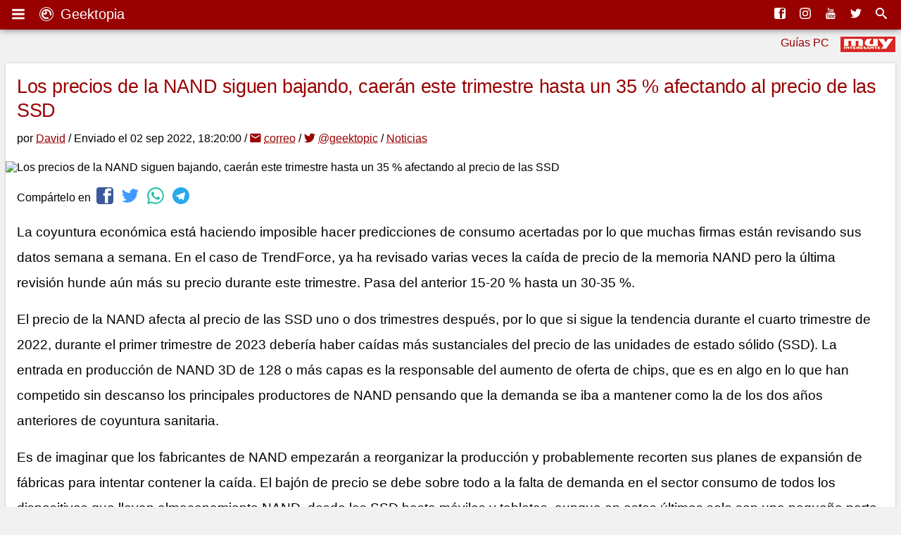

--- FILE ---
content_type: text/html; charset=UTF-8
request_url: https://www.geektopia.es/es/technology/2022/09/02/noticias/los-precios-de-la-nand-siguen-bajando-caeran-este-trimestre-hasta-un-35-afectando-al-precio-de-las-ssd.html
body_size: 13896
content:
<!DOCTYPE html>
<html lang="es" dir="ltr">
<head>
<meta charset="UTF-8">
<meta name="viewport" content="width=device-width">
<title>Los precios de la NAND siguen bajando, caerán este trimestre hasta un 35 % afectando al precio de las SSD | Geektopia</title>
<meta name="author" content="David Baños Expósito">
<meta name="description" content="La coyuntura económica está haciendo imposible hacer predicciones de consumo acertadas por lo que muchas firmas están revisando sus datos semana a semana. En el caso de TrendForce, ya ha revisado varias veces la caída de precio de la memoria NAND pero la última revisión hunde aún más su precio durante este trimestre. Pasa del anterior 15-20 % hasta un 30-35 %.">
<meta name="keywords" content="30-35 %, caída precio, NAND 3D, SSD">

<link rel="preconnect" href="//static-geektopia.com">
<link rel="preconnect" href="//www.gstatic.com">
<link rel="preconnect" href="//googleads.g.doubleclick.net">
<!--<link rel="preconnect" href="//www.google.com">-->
<!--<link rel="preconnect" href="//static.doubleclick.net">-->
<script async src="https://pagead2.googlesyndication.com/pagead/js/adsbygoogle.js?client=ca-pub-7297521178325526" crossorigin="anonymous"></script>
<link rel="canonical" href="https://www.geektopia.es/es/technology/2022/09/02/noticias/los-precios-de-la-nand-siguen-bajando-caeran-este-trimestre-hasta-un-35-afectando-al-precio-de-las-ssd.html">

<link rel="apple-touch-icon" sizes="57x57" href="https://static-geektopia.com/storage/geek/favicon/apple-icon-57x57.png">
<link rel="apple-touch-icon" sizes="60x60" href="https://static-geektopia.com/storage/geek/favicon/apple-icon-60x60.png">
<link rel="apple-touch-icon" sizes="72x72" href="https://static-geektopia.com/storage/geek/favicon/apple-icon-72x72.png">
<link rel="apple-touch-icon" sizes="76x76" href="https://static-geektopia.com/storage/geek/favicon/apple-icon-76x76.png">
<link rel="apple-touch-icon" sizes="114x114" href="https://static-geektopia.com/storage/geek/favicon/apple-icon-114x114.png">
<link rel="apple-touch-icon" sizes="120x120" href="https://static-geektopia.com/storage/geek/favicon/apple-icon-120x120.png">
<link rel="apple-touch-icon" sizes="144x144" href="https://static-geektopia.com/storage/geek/favicon/apple-icon-144x144.png">
<link rel="apple-touch-icon" sizes="152x152" href="https://static-geektopia.com/storage/geek/favicon/apple-icon-152x152.png">
<link rel="apple-touch-icon" sizes="180x180" href="https://static-geektopia.com/storage/geek/favicon/apple-icon-180x180.png">
<link rel="apple-touch-icon" sizes="512x512" href="https://static-geektopia.com/storage/geek/favicon/apple-icon-512x512.png">

<link rel="icon" type="image/png" sizes="512x512"  href="https://static-geektopia.com/storage/geek/favicon/android-icon-512x512.png">
<link rel="icon" type="image/png" sizes="192x192"  href="https://static-geektopia.com/storage/geek/favicon/android-icon-192x192.png">
<link rel="icon" type="image/png" sizes="32x32" href="https://static-geektopia.com/storage/geek/favicon/favicon-32x32.png">
<link rel="icon" type="image/png" sizes="96x96" href="https://static-geektopia.com/storage/geek/favicon/favicon-96x96.png">
<link rel="icon" type="image/png" sizes="16x16" href="https://static-geektopia.com/storage/geek/favicon/favicon-16x16.png">

<link rel="manifest" type="application/manifest+json" href="/apps/geek/geektopia.webmanifest">
<link rel="alternate" title="Portada de geektopia.es" href="/rss.xml" type="application/rss+xml">

<meta name="msapplication-TileColor" content="#8a160d">
<meta name="msapplication-TileImage" content="/ms-icon-144x144.png">

<meta name="theme-color" content="#990000">


<meta name="msvalidate.01" content="5B0BA0BAC99C142C9C9D39D3349BDE5A">

<script>
if ("serviceWorker" in navigator) {
  window.addEventListener("load", async function () {
    try {
      const registration = await navigator.serviceWorker.register("/sw.js");
      console.log("Service Worker registrado:", registration.scope);
    } catch (error) {
      console.error("Error al registrar el Service Worker:", error);
    }
  });
}
</script>


<meta name="google-site-verification" content="OZCIJLirXB2B0R0Qs0FGNLXZSCNdSXk0gamhT0koBoE">

    <meta name="news_keywords" content="30-35 %, caída precio, NAND 3D, SSD">

<link rel="amphtml" href="/es/technology/2022/09/02/noticias/amp/los-precios-de-la-nand-siguen-bajando-caeran-este-trimestre-hasta-un-35-afectando-al-precio-de-las-ssd.html"><!-- TradeDoubler site verification 2851053 -->

<meta property="fb:app_id" content="274455379276501">
<meta property="og:url" content="https://www.geektopia.es/es/technology/2022/09/02/noticias/los-precios-de-la-nand-siguen-bajando-caeran-este-trimestre-hasta-un-35-afectando-al-precio-de-las-ssd.html">
<meta property="og:locale" content="es_ES">
<meta property="og:title" content="Los precios de la NAND siguen bajando, caerán este trimestre hasta un 35 % afectando al precio de las SSD">
<meta property="og:type" content="article">
<meta property="og:description" content="La coyuntura económica está haciendo imposible hacer predicciones de consumo acertadas por lo que muchas firmas están revisando sus datos semana a semana. En el caso de TrendForce, ya ha revisado varias veces la caída de precio de la memoria NAND pero la última revisión hunde aún más su precio durante este trimestre. Pasa del anterior 15-20 % hasta un 30-35 %.">
<meta property="og:image" content="https://static-geektopia.com/storage/t/p/129/129702/800x372/sk_hynix_nand_3d.jpg">
<meta property="og:logo" content="https://www.geektopia.es/logo.jpg">
<meta property="og:site_name" content="Geektopia">
<meta property="og:updated_time" content="2022-09-02T16:20:00Z">
<meta property="article:author" content="David Baños Expósito">
<meta property="article:published_time" content="2022-09-02T16:20:00Z">
<meta property="article:modified_time" content="2022-09-02T16:20:00Z">


<script type="application/ld+json">
{
    "@context": "https://schema.org",
    "@type": "NewsArticle",
    "mainEntityOfPage": {
        "@type": "WebPage",
        "@id": "https://www.geektopia.es/es/technology/2022/09/02/noticias/los-precios-de-la-nand-siguen-bajando-caeran-este-trimestre-hasta-un-35-afectando-al-precio-de-las-ssd.html"
    },
    "headline": "Los precios de la NAND siguen bajando, caerán este trimestre hasta un 35 % afectando al precio de las SSD",
    "datePublished": "2022-09-02T16:20:00Z",
    "dateModified": "2022-09-02T16:20:00Z",
    "description": "La coyuntura económica está haciendo imposible hacer predicciones de consumo acertadas por lo que muchas firmas están revisando sus datos semana a semana. En el caso de TrendForce, ya ha revisado varias veces la caída de precio de la memoria NAND pero la última revisión hunde aún más su precio durante este trimestre. Pasa del anterior 15-20&nbsp;% hasta un 30-35&nbsp;%.",
    "author": {
        "@type": "Person",
        "name": "David Baños Expósito",
        "url": "https://www.geektopia.es/es/user/david/"
    },
    "publisher": {
        "@type": "Organization",
        "name": "Geektopia",
        "logo": {
            "@type": "ImageObject",
            "url": "https://www.geektopia.es/logo.jpg",
            "width": 233,
            "height": 60
        }
    },
    "image": {
        "@type": "ImageObject",
        "url": "https://static-geektopia.com/storage/t/p/129/129702/1400x700/sk_hynix_nand_3d.jpg",
        "height": 1400,
        "width": 700
    }
}
</script>
<style>*,:before,:after{box-sizing:border-box}ul,ol{margin:0;padding:0}html{font-family:-apple-system,BlinkMacSystemFont,Segoe UI,Roboto,Helvetica Neue,Arial,Noto Sans,Liberation Sans,sans-serif,Apple Color Emoji,Segoe UI Emoji,Segoe UI Symbol,Noto Color Emoji}body{text-align:left;direction:ltr;background-color:#f1f1f1;margin:0}p{margin-top:0;margin-bottom:16px;line-height:1.9em}sub,sup{line-height:0}a{color:#900;text-decoration:none;transition:color .5s}a:hover{color:#4d4d4d}figure{margin:0}img{vertical-align:middle;max-width:100%;height:auto}input,button,select{font-size:inherit;line-height:inherit}h1,h2,h3,h4,h5,h6{letter-spacing:-.4px;margin:0 0 8px;font-family:trebuchet ms,ArialNarrow,sans-serif;font-weight:400}.hf{font-family:trebuchet ms,ArialNarrow,sans-serif}.btn{text-align:center;white-space:nowrap;user-select:none;color:#6c757d;border:1px solid #6c757d;padding:.375rem .75rem;font-weight:400;transition:color .15s ease-in-out,background-color .15s ease-in-out;display:inline-block}.btn:hover{cursor:pointer;color:#fff;background-color:#999}.dd{position:relative}.dd:hover>.dd__m,.gkd:hover>.dd__m{display:block}.dd-tg:after{vertical-align:.255em;content:"";border:.3em solid #0000;border-top-color:currentColor;border-bottom:0;width:0;height:0;display:inline-block}.dd__m{z-index:1000;background-color:#fff;min-width:10rem;margin:.125rem 0 0;padding:.5rem 0;display:none;position:absolute;top:94%;left:0;box-shadow:0 6px 12px #0000002d}.dd__i{color:#212529;white-space:nowrap;text-align:left;padding:8px 16px;font-size:.8rem;transition:background-color .3s;display:block}.dd__i:hover{background-color:#eee}.dd__i_img{max-width:unset}.tn{z-index:1030;width:100%;position:fixed;top:0;box-shadow:0 0 10px #00000080}.tn_ctn{padding:8px;display:flex;position:relative;box-shadow:8px -5px 7px #0003,-8px -3px 7px #0003}.tn_b{font-size:20px}.tn_l{line-height:24px;display:flex}.tn_a{color:#fff;white-space:nowrap;padding:8px}.tn_a:hover{color:#d3d3d3}.tn_as{justify-content:flex-end;margin-left:auto;display:flex;overflow:hidden}.tn_i{display:none}.tn_i .dd__i{font-size:15px}#tn-search-box{position:relative}#search-tn-box{border-radius:3px;padding:8px;display:none;position:absolute;top:8px;right:8px}#search-input-text{width:200px}.tb{border-bottom:1px solid #dee2e6;flex-wrap:wrap;margin-bottom:0;padding-left:0;font-size:.9rem;display:flex}.tb_i{margin-bottom:-1px}.tb_l{border:1px solid #0000;padding:8px 16px;display:block}.tb_l:hover{border-color:#e9ecef #e9ecef #dee2e6}.tb_l.active{color:#495057;border-color:#dee2e6 #dee2e6 #fff}.tb__pane{display:none}.tb__pane.active{display:block}.al{border:1px solid #0000;border-radius:.25rem;margin-bottom:1rem;padding:.75rem 1.25rem;position:relative}.al__p{color:#004085;background-color:#cce5ff;border-color:#b8daff}.al__s{color:#155724;background-color:#d4edda;border-color:#c3e6cb}.al__i{color:#0c5460;background-color:#d1ecf1;border-color:#bee5eb}.al__w{color:#856404;background-color:#fff3cd;border-color:#ffeeba}.al__d{color:#721c24;background-color:#f8d7da;border-color:#f5c6cb}.al>p:last-child{margin:0}.card{background:#fff;margin-bottom:1rem;padding:16px;box-shadow:0 0 4px #00000026,0 2px 1px #00000026}.show{display:block}.collapse{display:none}.collapse-search{max-height:300px}.bg-,.bg-technology{background:#900}.bg-sales{background:#62165e}.bg-videogames{background:#003476}.bg-movies{background:#136815}.bg-items{background:#086796}.bgd-,.bgd-technology{background:#600}.bgd-sales{background:#380d36}.bgd-videogames{background:#001e43}.bgd-movies{background:#0b3d0c}.bgd-items{background:#054666}.tc-technology{color:#900}.tc-videogames{color:#003476}.tc-movies{color:#136815}.tc-items{color:#086796}.tc-sales{color:#62165e}.tc-home{color:#333}.ad_sticky{position:sticky;top:5rem}.ad>ins,.google-auto-placed{margin:48px auto 32px}.ad.ad__b:before{content:""}.ad__b{text-align:center;margin-bottom:16px;position:relative}.ad__br{text-align:right;margin-top:14px;position:relative}.ad__a{color:#000;background-color:#ffffff80;padding:0 8px;font-size:.7rem;position:absolute;right:0}body>.google-auto-placed{background-color:#f1f1f1;max-width:1136px;margin:0 auto;padding:16px}body>.google-auto-placed>.adsbygoogle-noablate{width:auto}ins{text-decoration:none}.adsbygoogle{display:none}.adsbygoogle[data-ad-status=filled]:before{content:"Publicidad AdSense";color:#999;text-align:center;font-size:1rem;line-height:0;display:block;position:relative;top:-16px}.adsbygoogle[data-ad-status=unfilled],#article-header>.google-auto-placed,#article>.google-auto-placed:first-child{display:none}.ico:before{-webkit-font-smoothing:antialiased;padding-right:4px;font-family:icomoon}.i-c-twitter{color:#4099ff}.i-c-facebook{color:#3b5998}.i-c-whatsapp{color:#1ebea5}.i-c-telegram{color:#29a9eb}.i-c-twitter:hover{color:#0065d9}.i-c-facebook:hover{color:#1e2e4f}.i-c-whatsapp:hover{color:#17927f}.i-c-telegram:hover{color:#138ece}.iga{display:flex}.iga__input{color:#495057;border:1px solid #ced4da;border-radius:4px 0 0 4px;width:100%;padding:6px 12px}.iga__button{border-radius:0 4px 4px 0;margin-left:-1px}.l-u{list-style:none}.cs{background:#fff;transition:box-shadow .5s;box-shadow:0 0 4px #00000026,0 2px 1px #00000026}.cs-h:hover{box-shadow:0 0 12px #0003,0 4px 3px #0003}.ud{white-space:nowrap}.flg__s{width:24px}.gkt{color:#333;white-space:nowrap;border:1px solid #999;border-radius:2px;padding:2px 6px;font-size:.8rem;transition:border .3s}.gkt:hover{border-color:#333}.gkt_s{padding-right:0}.gkt_sc{color:#fff;background-color:#595959;margin-left:8px;padding:2px 8px}#pug__ctn{touch-action:none;z-index:9999;background-color:#000000b3;display:block;position:fixed;inset:0;overflow:hidden}.pug__c{cursor:pointer;text-shadow:0 0 10px #00000080;opacity:.8;z-index:100000;padding:15px;font-size:50px;line-height:30px;transition:opacity .3s;position:absolute;top:0;right:0;color:#fff!important}.pug__c:hover{opacity:1}html.stop,body.stop{overflow:hidden}#sidemenu{z-index:10000;background-color:#fff;width:70%;max-width:250px;height:100%;padding:0 .9em 48px;position:fixed;inset:0;overflow:auto;box-shadow:0 0 15px}.sm_b{font-size:1.5rem}.sm_h{color:#333;margin:.5rem auto -.3rem;display:block}.sm_ib{font-size:2rem;line-height:1.1;display:inline-block}.sm_t{border-top:1px solid #0003;margin:1.65em 0 -.1em .4em;position:relative}.sm_t-s{color:#333;background-color:#fff;padding:0 .35em;font-size:12px;font-weight:400;display:inline-block;position:relative;top:-1.2em}.sm_u{margin-bottom:0}.sm_u-a{color:#777;height:100%;padding:1rem;font-size:1.05rem;font-weight:300;line-height:.8;display:block}.sm_u-a:hover{color:#000;background-color:#eaeaea}.sm_u-i{width:35px;font-size:1.1rem;display:inline-block}.h_h{display:none}.h_a{flex-grow:1;margin-right:16px}.h_i{color:#555}.h_t{padding:12px 0 16px;display:flex}.h_tx{margin-left:.5rem}.h_p{-webkit-line-clamp:1;text-overflow:ellipsis;-webkit-box-orient:vertical;display:-webkit-box;overflow:hidden}.h_h2{margin-top:20px;margin-bottom:0;font-family:Helvetica Neue,Helvetica,Arial,sans-serif;font-size:2.5rem;font-weight:500;line-height:1}.h_l{display:flex;position:absolute;bottom:8px;right:8px}.h_g:first-child{margin-right:16px}.h_l_mi{min-width:64px}@media (width>=576px){.h_l_mi{margin-right:8px}}#f{color:#fff;background-color:#1a1a1a;position:relative}.f_w{background-color:#333;padding:16px}.f_u{margin-bottom:16px}.f_a{color:#bbb}.f_a:hover{color:#fff}.f_li{margin-bottom:1rem}#fnt{position:relative}.fnt_ul{flex-flow:wrap;margin:0 8px 16px;line-height:40px;display:flex}.fnt_li{margin-right:16px}.sz,#body{margin:0 auto;padding:8px;position:relative}#h{height:82px;position:relative}#main-content{align-self:start}#svgdefs{width:0;height:0;position:absolute;overflow:hidden}.svi{pointer-events:none;fill:currentColor;vertical-align:middle;width:1em;height:1em;margin-top:-.2rem;margin-right:4px}.ra{gap:1rem;margin-bottom:16px;display:grid}.asp__title{border-top:4px solid #900;padding:8px 16px 4px;font-size:1rem;line-height:1.3}#article{padding:1em}figcaption{color:#555;padding:8px 16px;font-size:11px;font-style:italic;line-height:1.5}.a__bq{border-left:6px solid #ddd;padding-left:40px;position:relative}.a__bq:before{content:"“";color:#999;font-family:Georgia,serif;font-size:3em;font-weight:700;line-height:1.1;position:absolute;left:8px}.a_a{text-underline-offset:.1em;text-decoration:underline dotted}#article-header-image{margin:0 -1em 1em}.a__h1{font-size:1.7em;line-height:1.25}.article-body{font-size:1.1875em}.h1{border-bottom:3px solid #bbb;font-size:33px}.h2{border-bottom:2px solid #bbb;font-size:26px}.h3{border-bottom:1px solid #bbb;font-size:22px}.h4{font-size:18px}.h5{font-size:16px}.article__figure{margin-bottom:16px}.article-body>.h2{border-top:1px solid #bbb;border-bottom:1px solid #bbb;margin:0 -16px 16px;padding:8px 16px;line-height:32px}.aol,.aul{margin-bottom:24px;padding-left:32px;line-height:1.75em}.aol .aul,.aol .aol,.aul .aol,.aul .aul{margin:0}.aul .aul{list-style-type:circle}.bt_sb{cursor:pointer;margin:0;padding:2px 8px;line-height:25px}.a_f{padding:0 16px 16px}.a__p-r{float:right;max-width:45%;margin:8px 0 16px 16px}.thb{padding:8px 8px 1px}.thb__img{margin-bottom:8px}.thb__price{margin-bottom:8px;font-size:.7rem}.af_gkt{margin:0 4px;font-size:15px}.article-footer{color:#555;border-top:1px solid #ddd;padding:12px 8px 0;font-size:15px;line-height:1.9}.bvs{font-size:16px}.ref__t{border-bottom:1px solid #ddd;font-size:19px}.ref__l{font-size:.8rem;line-height:22px}.hg{gap:16px;margin-bottom:16px;display:grid}.p{grid-template-columns:69px 1fr;display:grid;position:relative}.p__title{-webkit-line-clamp:4;-webkit-box-orient:vertical;max-height:5.6em;padding:6px 12px;font-size:1.05rem;line-height:1.3;display:-webkit-box;overflow:hidden}.p__figure{padding-left:5px}.p__review{grid-template-columns:69px 1fr 70px}.p__sc{text-align:center;color:#555;margin-right:8px;padding-top:2rem;font-family:trebuchet ms,ArialNarrow,sans-serif;line-height:16px}.p__scc{letter-spacing:-.2rem;font-size:3em}.p__scs{font-size:.8em}.p__price{padding-left:16px}.p__price .service-flag{width:56px}.p__c{font-size:.75em;font-weight:300;line-height:1;position:absolute;bottom:8px;right:8px}.p__cl{color:#555}.p__cs{margin-right:4px}.p__cl:hover{color:#333}.p__ii{font-size:.65em}.p__tag{color:#fff;border-radius:2px;height:16px;padding:0 4px;font-size:.625em;line-height:1.6;transition:opacity .3s;position:absolute;bottom:6px;left:81px}.p__tag:hover{color:#fff;opacity:.7}.p__pi{color:#fff;background-color:#aaa;border-radius:2px;padding:2px 5px 3px;font-size:90%;line-height:0}.ar__div{font-size:14px}.ar__p{text-overflow:ellipsis;white-space:nowrap;margin-bottom:0;padding:4px 12px;overflow:hidden}.s_i{margin-left:4px;font-size:24px}#a__rel,#a__comm{border-top:1px solid #ddd;padding:0 16px}.a__s_h3{color:#555;margin-top:8px;font-size:24px}.recl{text-align:center;margin:0 auto 16px;display:block}@media (width>=576px){.fnt_ul{margin:0 16px}#body{padding:8px 16px}}@media (width>=550px) and (width<=767px){.ra{grid-template-columns:1fr 1fr}.a__h1{font-size:1.9em}.ap__aside{float:right;max-width:50%;padding-left:16px}}@media (width>=768px){.tn_i{display:initial}.f_w{grid-column-gap:16px;grid-template-columns:1fr 1fr 1fr 40%;display:grid}.f_c{grid-column:1/span 4}#h{height:auto;margin:40px 0 0;position:relative}#body{grid-column-gap:16px;grid-template-columns:1fr 300px;display:grid}.a__h1{font-size:2.2em}.adsbygoogle{width:300px;height:250px;display:block}.ad_and{display:none}.h_h{display:block}.h_g,.h_tx{display:none}.h_l_mi{margin-right:12px}}@media (width>=930px){.ap{grid-template-columns:1fr 1fr}.ap__aside{float:right;grid-template-columns:auto;max-width:50%;margin-top:8px;padding-left:16px}}@media (width>=992px){#body{grid-template-columns:1fr 336px}.a__h1{font-size:2.7em}.adsbygoogle{width:336px;height:280px}.h_tx{display:block}}@media (width>=1200px){#fnt{background-color:#f1f1f1;max-width:1136px;margin:0 auto}.f_w,.sz,.tn_ctn{max-width:1136px;margin:0 auto}#h{max-width:1136px;margin:40px auto 0}#body{max-width:1136px}.p__title{font-size:18px;line-height:1.35}}.i-android:before{content:'4'}.i-apple:before{content:'2'}.i-google:before{content:'8'}.i-xbox:before{content:'Y'}.i-play:before{content:''}.i-windows:before{content:'6'}.i-macos:before{content:'3'}.i-linux:before{content:'7'}.i-gear:before{content:'i'}.i-dpad:before{content:'q'}.i-movies:before{content:'j'}.i-three-lines:before{content:'g'}.i-star:before{content:'9'}.i-screen:before{content:''}.i-comment:before{content:'e'}.i-forum:before{content:'f'}.i-lightning:before{content:'$'}.i-picture:before{content:''}.i-quotes:before{content:'z'}
</style>

<link fetchpriority="high" rel="stylesheet" href="/apps/geek/views/neo/css/fonts.css?version=7.5.8.33" media="print" onload="this.media='all'">


<script defer type="text/javascript" src="https://static-geektopia.com/apps/geek/javascript/theme.js?c=98VzuMTUA6si&v=7.5.8.33" crossorigin="anonymous"/></script>

<script async src="https://www.googletagmanager.com/gtag/js?id=G-LNVXZQ6DYL"></script>
<script>
    window.dataLayer = window.dataLayer || [];
    function gtag(){dataLayer.push(arguments);}
    gtag('js', new Date());
    gtag('config', 'G-LNVXZQ6DYL', { 'allow_ad_personalization_signals': false, 'allow_google_signals': false });
</script>

<script>
    let disqus_src = "geektopia";
    let disqus_server = "https://www.geektopia.es/";
</script>

</head>
<body id="cat_technology">


<svg id="svgdefs" aria-hidden="true" version="1.1" xmlns="http://www.w3.org/2000/svg" xmlns:xlink="http://www.w3.org/1999/xlink"><defs><symbol id="i-three-lines" viewBox="0 0 28 32"><path d="M0 4.33V9h28V4.33H0zm0 14h28v-4.66H0v4.66zm0 9.34h28V23H0v4.67z"/></symbol><symbol id="i-geek-logo" viewBox="0 0 32 32"><path d="M16 0a16 16 0 1 0 0 32 16 16 0 0 0 0-32zm0 30.4a14.4 14.4 0 1 1 0-28.8 14.4 14.4 0 0 1 0 28.8zm0-25.74a11.34 11.34 0 1 0 6.03 20.95l-.05.03-3.06-2.66a7.57 7.57 0 0 1-10.34-8.47v.05a4.43 4.43 0 1 0 5.55-5.87l-.03-.01a7.57 7.57 0 0 1 9.32 8.82v-.06l3.13 2.72A11.35 11.35 0 0 0 16 4.66zm-4.88 9.43a2.6 2.6 0 1 1 2.6-2.6 2.6 2.6 0 0 1-2.6 2.6z"/></symbol><symbol id="i-facebook" viewBox="0 0 32 32"><path d="M26.7 0H5.3A5.3 5.3 0 0 0 0 5.3v21.4C0 29.6 2.4 32 5.3 32h21.4c2.9 0 5.3-2.4 5.3-5.3V5.3C32 2.4 29.6 0 26.7 0zm.5 16H22v14h-6V16h-2.9v-4.6H16v-3c0-4 1.7-6.4 6.5-6.4H28v5h-4.5c-1.3 0-1.5.6-1.5 2v2.4h6l-.8 4.6z"/></symbol><symbol id="i-rss" viewBox="0 0 32 32"><path d="M.06 27.72q0 1.75 1.25 3t3 1.25 3-1.25 1.25-3-1.25-3-3-1.25-3 1.25-1.25 3zM.06 17q2.99 0 5.71 1.13t4.84 3.26 3.23 4.86T14.97 32h6.14q0-2.86-.76-5.6t-2.12-5.06-3.3-4.26-4.25-3.32-5.03-2.13-5.59-.76V17zM.08 6.12q3.5 0 6.83.93t6.14 2.6 5.2 4.07 4.04 5.23 2.58 6.18.93 6.87h6.14q0-4.34-1.15-8.5t-3.2-7.65-5-6.46-6.44-5.02-7.62-3.22T.08 0v6.13z"/></symbol><symbol id="i-instagram" viewBox="0 0 32 32"><path d="M16 2.88c4.28 0 4.78.02 6.46.1a8.9 8.9 0 0 1 2.97.54c.75.3 1.28.64 1.84 1.2.56.56.9 1.1 1.2 1.84.22.56.48 1.4.55 2.97.07 1.68.1 2.19.1 6.46s-.03 4.78-.1 6.46a8.77 8.77 0 0 1-.55 2.97 4.94 4.94 0 0 1-1.2 1.84 5.1 5.1 0 0 1-1.83 1.2 8.9 8.9 0 0 1-2.97.55c-1.69.07-2.2.1-6.46.1s-4.79-.03-6.47-.1a8.77 8.77 0 0 1-2.97-.55 4.95 4.95 0 0 1-1.84-1.2 5.1 5.1 0 0 1-1.2-1.83 8.81 8.81 0 0 1-.55-2.97c-.07-1.69-.09-2.2-.09-6.46s.02-4.79.1-6.47a8.9 8.9 0 0 1 .54-2.97c.3-.74.64-1.28 1.2-1.83a4.9 4.9 0 0 1 1.84-1.2 8.8 8.8 0 0 1 2.97-.55c1.68-.08 2.18-.1 6.46-.1zM16 0c-4.34 0-4.89.02-6.6.1-1.7.07-2.86.34-3.88.74A7.8 7.8 0 0 0 2.7 2.69 7.83 7.83 0 0 0 .84 5.52C.44 6.54.17 7.7.09 9.4.02 11.11 0 11.66 0 16s.02 4.89.1 6.6c.07 1.7.34 2.86.74 3.87a7.8 7.8 0 0 0 1.85 2.84 7.82 7.82 0 0 0 2.83 1.85c1.02.39 2.18.67 3.88.74 1.7.08 2.25.1 6.6.1s4.88-.02 6.59-.1c1.7-.07 2.87-.35 3.88-.74 1.05-.41 1.94-.96 2.83-1.85s1.44-1.78 1.84-2.83c.4-1.02.67-2.18.75-3.88.07-1.7.1-2.25.1-6.6s-.03-4.88-.1-6.59c-.08-1.7-.35-2.87-.75-3.88a7.5 7.5 0 0 0-1.83-2.84A7.82 7.82 0 0 0 26.48.84C25.46.44 24.3.17 22.6.1 20.9.02 20.35 0 16 0zm0 7.78a8.22 8.22 0 1 0 0 16.44 8.22 8.22 0 0 0 0-16.44zm0 13.55a5.33 5.33 0 1 1 0-10.66 5.33 5.33 0 0 1 0 10.66zM26.46 7.46a1.92 1.92 0 1 1-3.84 0 1.92 1.92 0 0 1 3.84 0z"/></symbol><symbol id="i-youtube" viewBox="0 0 27 32"><path d="M0 23.14q0-4.25.47-6.25.25-1.05 1.03-1.76t1.83-.83q3.28-.38 9.9-.38 6.65 0 9.93.38 1.04.12 1.82.83t1.04 1.76q.21.92.32 2.14t.12 1.93 0 2.18q0 4.27-.46 6.27-.25 1.04-1.03 1.75t-1.83.84q-3.42.38-9.9.38T3.32 32q-1.05-.12-1.83-.84T.47 29.41Q0 27.34 0 23.14zm2.05-4.53h1.9v10.23h1.61V18.61h1.92V17H2.05v1.6zM4.26.37q.22.57 1.16 3.33.31.92.64 2.17t.45 1.6v5.06h1.6V7.47l2.36-7.1H8.65l-1.23 4.7L6.15.38H4.26zM7.8 27.03q0 .92.14 1.31.22.66.98.66.8 0 1.75-1.1v.94h1.61v-8.97h-1.6v6.93q-.48.75-.96.75-.3 0-.34-.38v-.3l.01-.32v-6.68H7.8v7.16zm2.87-17.6V6.32q0-1.55.42-2.1.68-.91 1.82-.91t1.81.9q.44.58.44 2.11v3.13q0 1.5-.45 2.1-.68.9-1.85.9-1.1 0-1.78-.9-.4-.54-.4-2.1zm1.28.3q0 1.24.8 1.24t.8-1.24V5.98q0-1.23-.8-1.23t-.8 1.23v3.75zm1.93 19.11h1.28v-.82q.95.98 1.76.98.97 0 1.3-1 .14-.48.14-1.78V22.7q0-1.3-.14-1.76-.33-1-1.34-1-.77 0-1.72.95v-3.9h-1.28v11.85zm1.28-1.7v-5.38q.45-.39.84-.39.75 0 .75 1.2v3.77q0 1.2-.75 1.2-.36 0-.84-.4zm1.28-16.69q0 .7.22 1.33.22.66 1.12.66.9 0 1.85-1.1v1.2h1.6V3.55h-1.6v6.66q-.47.75-1.02.75-.27 0-.31-.38l.01-.1.03-.22q.02-.14.02-.3v-6.4h-1.92v6.88zm3.18 15.57q0 1.35.57 2.07.7.9 1.94.9 1.3 0 1.95-.96.26-.4.34-.95v-1.13h-1.56q0 .83-.03 1.02-.14.6-.75.6-.84 0-.84-1.26v-1.64h3.18v-1.75q0-1.45-.45-2.08-.67-.9-1.86-.9-1.25 0-1.95.9-.53.7-.53 2.08v3.1zm1.61-2.61h1.6v-.8q0-1.24-.8-1.24t-.8 1.24v.8z"/></symbol><symbol id="i-twitter" viewBox="0 0 34 32"><path d="M34 5.5a14 14 0 0 1-4 1 7 7 0 0 0 3-3.8 14 14 0 0 1-4.4 1.7 7 7 0 0 0-11.9 6.3c-5.8-.2-10.9-3-14.3-7.2a7 7 0 0 0 2.1 9.3 7 7 0 0 1-3.1-.9A7 7 0 0 0 7 19a7 7 0 0 1-3.2 0 7 7 0 0 0 6.5 4.9A14 14 0 0 1 0 26.7c3 2 6.8 3.1 10.7 3.1A19.7 19.7 0 0 0 30.5 9.1C32 8 33.1 6.9 34 5.5z"/></symbol><symbol id="i-mag-glass" viewBox="0 0 32 32"><path d="m31 27.2-7.6-6.4c-.8-.7-1.6-1-2.3-1a12 12 0 1 0-1.3 1.3c0 .7.3 1.5 1 2.3l6.4 7.6c1.1 1.2 3 1.3 4 .2s1-2.9-.2-4zM12 20a8 8 0 1 1 0-16 8 8 0 0 1 0 16z"/></symbol><symbol id="i-email" viewBox="0 0 33 32"><path d="M29 3.2H3.4A3.2 3.2 0 0 0 .3 6.4v19.2c0 1.8 1.4 3.2 3.1 3.2h25.7c1.7 0 3.1-1.4 3.1-3.2V6.4c0-1.8-1.4-3.2-3.2-3.2zm0 6.4-12.8 8-12.8-8V6.4l12.8 8 12.9-8v3.2z"/></symbol><symbol id="i-whatsapp" viewBox="0 0 32 32"><path d="M27.28 4.65A15.87 15.87 0 0 0 2.33 23.78L.08 32l8.4-2.2a15.88 15.88 0 0 0 18.8-25.14zm-11.21 24.4c-2.37 0-4.69-.64-6.71-1.84l-.49-.29-4.98 1.31 1.33-4.86-.31-.5A13.2 13.2 0 0 1 25.4 6.54a13.2 13.2 0 0 1-9.32 22.51zm7.22-9.88c-.39-.2-2.34-1.15-2.7-1.28s-.63-.2-.9.2c-.26.4-1.02 1.28-1.25 1.55-.23.27-.46.3-.86.1s-1.67-.62-3.19-1.97c-1.17-1.05-1.97-2.35-2.2-2.74s-.03-.61.17-.8c.18-.18.4-.47.6-.7s.26-.4.4-.66c.12-.26.06-.5-.04-.7s-.9-2.15-1.22-2.94c-.32-.78-.65-.67-.9-.68l-.75-.01c-.26 0-.7.1-1.05.5-.37.38-1.4 1.35-1.4 3.3s1.43 3.83 1.63 4.1c.2.26 2.8 4.27 6.77 5.98.94.4 1.68.65 2.25.83.95.3 1.82.26 2.5.16.76-.11 2.34-.96 2.67-1.88s.33-1.72.23-1.88c-.1-.18-.35-.28-.75-.48z"/></symbol><symbol id="i-telegram" viewBox="0 0 32 32"><path d="M16 0a16 16 0 1 0 0 32 16 16 0 0 0 0-32zm7.9 11-2.7 12.3c-.1 1-.7 1.1-1.4.7l-4-3-2 2c-.2.2-.3.3-.7.3-.6 0-.5-.2-.6-.7L11 18.2l-4-1.3c-.8-.2-.8-.8.2-1.2l15.5-6c.6-.3 1.3.2 1 1.3z"/></symbol></defs></svg>          <nav class="tn bgd-technology">

            <div class="tn_ctn bg-technology">

                <ul class="tn_l l-u">

                    <li>
                        <a id="toggle-sidemenu" class="tn_b tn_a" href="#" title="Mostrar menú"><svg class="svi"><use xlink:href="#i-three-lines"></use></svg></a>
                    </li>

                    <li>
                        <a class="tn_b tn_a tn_b_ico" href="/es/" title="Logo Geektopia"><svg class="svi"><use xlink:href="#i-geek-logo"></use></svg> Geektopia</a>
                    </li>

                    <li class="tn_i">
                        <a class="tn_a" href="/es/technology/">Tecnología</a>
                    </li>

                    <li class="tn_i">
                        <a class="tn_a" href="/es/videogames/">Videojuegos</a>
                    </li>

                    <li class="tn_i">
                        <a class="tn_a" href="/es/movies/">Cultura</a>
                    </li>

                    <li class="tn_i">
                        <a class="tn_a" href="/es/articles/bestof/">Guías</a>
                    </li>

                    <li class="tn_i dd">
                        <span class="tn_a dd-tg" role="button" id="drop-archive" href="#">Otros </span>
                        <div class="dd__m" aria-labelledby="drop-archive">
                            <a class="dd__i" href="/es/products/">Productos</a>
                            <a class="dd__i" href="/es/category/">Etiquetas</a>
                        </div>
                    </li>

                </ul>

                <ul class="tn_l l-u tn_as">
                                        <li class="h_h tn_mi"><a href="http://muyinteresante.es" target="_blank" rel="noopener noreferrer"><img loading="auto" width="64" height="18" class="h_l_mi" alt="Muy Interesante" src="https://static-geektopia.com/storage/common/logo-muy-interesante-1x.png" srcset="https://static-geektopia.com/storage/common/logo-muy-interesante-2x.png 2x"></a></li>
                                                                            <li><a href="https://www.facebook.com/geektopia.es" target="_blank" rel="noopener" class="tn_a" title="Facebook"><svg class="svi"><use xlink:href="#i-facebook"></use></svg></a></li>
                    <!--<li><a href="/rss.xml" target="_blank" rel="noopener" class="tn_a" title="RSS"><svg class="svi"><use xlink:href="#i-rss"></use></svg></a></li>-->
                                        <li><a href="https://instagram.com/geektopia_ig/" target="_blank" rel="noopener" class="tn_a" title="Instagram"><svg class="svi"><use xlink:href="#i-instagram"></use></svg></a></li>
                    <li><a href="https://www.youtube.com/c/GeektopiaEs" target="_blank" rel="noopener" class="tn_a" title="YouTube"><svg class="svi"><use xlink:href="#i-youtube"></use></svg></a></li>
                    <li><a href="https://twitter.com/geektopic" target="_blank" rel="noopener" class="tn_a" title="Twitter"><svg class="svi"><use xlink:href="#i-twitter"></use></svg></a></li>
                                    <li id="tn-search-box">
                        <a id="tn-search-button" class="tn_a" href="#" title="Buscar en Geektopia"><svg class="svi"><use xlink:href="#i-mag-glass"></use></svg></a>
                    </li>
                </ul>

                <div id="search-tn-box" class="card">
                    <form method="GET" action="/es/search/">
                        <div class="iga">
                            <input id="search-input-text" type="text" class="iga__input" name="searchString" placeholder="Cadena de búsqueda">
                            <button class="btn btn-outline-secondary iga__button" type="submit">Buscar</button>
                        </div>
                    </form>
                </div>

            </div>

        </nav>
    <header id="h">
    <div class="h_t">
        <div class="h_h">
            <img loading="lazy" width="126" height="120" src="https://static-geektopia.com/apps/geek/views/neo/images/common/geektopia-logo-1x.png" srcset="https://static-geektopia.com/apps/geek/views/neo/images/common/geektopia-logo.png 2x" alt="Logo Geektopía"/>
        </div>
        <div class="h_i">
            <h2 class="h_h2 h_h">Geektopia</h2>
            <p class="h_p">Tecnología y entretenimiento</p>
            <ul class="h_l l-u">
                <li class="h_g"><a href="/es/articles/bestof/">Guías PC</a></li>
                <li class="h_g"><a href="http://muyinteresante.es" target="_blank" rel="noopener noreferrer"><img loading="auto" width="78" height="22" class="h_l_mi" alt="Muy Interesante" src="https://static-geektopia.com/storage/common/logo-muy-interesante-1x.png" srcset="https://static-geektopia.com/storage/common/logo-muy-interesante-2x.png 2x"></a></li>
            </ul>
        </div>
            </div>
</header> 
<section id="body">

        
    <main id="main-content" class="cs">
            <article id="article">
        
                
        <header id="article-header">

            
            <h1 class="a__h1 tc-technology" data-title-seo="los-precios-de-la-nand-siguen-bajando-caeran-este-trimestre-hasta-un-35-afectando-al-precio-de-las-ssd">Los precios de la NAND siguen bajando, caerán este trimestre hasta un 35&nbsp;% afectando al precio de las SSD</h1>

            <p id="article-header-author">
                por <a href="/es/user/david/" class="a_a tc-technology">David</a>
                <span class="post-footer-separator">/</span> 
                                Enviado el <span class="date">02 sep 2022, 18:20:00</span>
                                <span class="post-footer-separator">/</span> <a class="a_a tc-technology" href="mailto:david@geektopia.es"><svg class="svi"><use xlink:href="#i-email"></use></svg>correo</a>
                <span class="post-footer-separator">/</span> <a class="a_a tc-technology" href="https://twitter.com/geektopic"><svg class="svi"><use xlink:href="#i-twitter"></use></svg>@geektopic</a>
                <span class="post-footer-separator">/</span> <a class="a_a tc-technology" href="/es/news/">Noticias</a>
            </p>

                        <figure id="article-header-image">
                <picture>
                    <source media="(max-width: 400px)" srcset="https://static-geektopia.com/storage/t/p/129/129702/400x186/sk_hynix_nand_3d.avif 1x, https://static-geektopia.com/storage/t/p/129/129702/800x372/sk_hynix_nand_3d.avif 2x">
                    <source media="(max-width: 1049px)" srcset="https://static-geektopia.com/storage/t/p/129/129702/608x284/sk_hynix_nand_3d.avif 1x, https://static-geektopia.com/storage/t/p/129/129702/1216x568/sk_hynix_nand_3d.avif 2x">
                    <img fetchpriority="high" width="1632" height="762" class="a__i_img" src="https://static-geektopia.com/storage/t/p/129/129702/816x381/sk_hynix_nand_3d.avif" srcset="https://static-geektopia.com/storage/t/p/129/129702/1632x762/sk_hynix_nand_3d.avif 2x" alt="Los precios de la NAND siguen bajando, caerán este trimestre hasta un 35 % afectando al precio de las SSD">
                </picture>
                            </figure>
            
            
        </header>
        
        <nav class="s">
            <p class="s_p">
                Compártelo en
                <a title="Compartir en Facebook" class="s_i i-c-facebook" target="share" href="https://facebook.com/sharer.php?u=https://www.geektopia.es/es/technology/2022/09/02/noticias/los-precios-de-la-nand-siguen-bajando-caeran-este-trimestre-hasta-un-35-afectando-al-precio-de-las-ssd.html"><svg class="svi"><use xlink:href="#i-facebook"></use></svg></a>
                <a title="Compartir en Twitter" class="s_i i-c-twitter" target="share" href="https://twitter.com/intent/tweet?url=https://www.geektopia.es/es/technology/2022/09/02/noticias/los-precios-de-la-nand-siguen-bajando-caeran-este-trimestre-hasta-un-35-afectando-al-precio-de-las-ssd.html&text=Los+precios+de+la+NAND+siguen+bajando%2C+caer%C3%A1n+este+trimestre+hasta+un+35+%25+afectando+al+precio+de+las+SSD&via=geektopic"><svg class="svi"><use xlink:href="#i-twitter"></use></svg></a>
                <a title="Compartir en WhatsApp" class="s_i i-c-whatsapp" href="https://api.whatsapp.com/send?text=https://www.geektopia.es/es/technology/2022/09/02/noticias/los-precios-de-la-nand-siguen-bajando-caeran-este-trimestre-hasta-un-35-afectando-al-precio-de-las-ssd.html"><svg class="svi"><use xlink:href="#i-whatsapp"></use></svg></a>
                <a title="Compartir en Telegram" class="s_i i-c-telegram" href="https://t.me/share/url?url=https://www.geektopia.es/es/technology/2022/09/02/noticias/los-precios-de-la-nand-siguen-bajando-caeran-este-trimestre-hasta-un-35-afectando-al-precio-de-las-ssd.html&text=Los+precios+de+la+NAND+siguen+bajando%2C+caer%C3%A1n+este+trimestre+hasta+un+35+%25+afectando+al+precio+de+las+SSD"><svg class="svi"><use xlink:href="#i-telegram"></use></svg></a>
            </p>
                    </nav>

        <section class="article-body">

            <p>La coyuntura económica está haciendo imposible hacer predicciones de consumo acertadas por lo que muchas firmas están revisando sus datos semana a semana. En el caso de TrendForce, ya ha revisado varias veces la caída de precio de la memoria NAND pero la última revisión hunde aún más su precio durante este trimestre. Pasa del anterior 15-20&nbsp;% hasta un 30-35&nbsp;%.</p><p>El precio de la NAND afecta al precio de las SSD uno o dos trimestres después, por lo que si sigue la tendencia durante el cuarto trimestre de 2022, durante el primer trimestre de 2023 debería haber caídas más sustanciales del precio de las unidades de estado sólido (SSD). La entrada en producción de NAND 3D de 128 o más capas es la responsable del aumento de oferta de chips, que es en algo en lo que han competido sin descanso los principales productores de NAND pensando que la demanda se iba a mantener como la de los dos años anteriores de coyuntura sanitaria.</p><p>Es de imaginar que los fabricantes de NAND empezarán a reorganizar la producción y probablemente recorten sus planes de expansión de fábricas para intentar contener la caída. El bajón de precio se debe sobre todo a la falta de demanda en el sector consumo de todos los dispositivos que llevan almacenamiento NAND, desde las SSD hasta móviles y tabletas, aunque en estos últimos solo son una pequeña parte del coste y no afectará tanto a su precio.</p>
            
                                <p class="bvs">
                                                    <strong>Vía:</strong>
                    <a class="a_a" rel="nofollow noopener noreferrer" target="_blank" href="https://www.techspot.com/news/95847-ssds-could-get-lot-cheaper-nand-prices-plummet.html">TechSpot</a>.                                </p>
                            
            
            
                    </section>

        <footer class="article-footer">
            <span>Etiquetas</span>
                                                <a class="gkt af_gkt" href="/es/category/ssd/">SSD</a>
                                    </footer>


    </article>

            <section id="a__rel">
        <h2 class="a__s_h3">Artículos relacionados</h2>
        <ul class="ap hg">
        
    <li class="p cs cs-h">

                
        <figure class="p__figure bg-technology">
            <a href="/es/technology/2022/08/30/noticias/teamgroup-anuncia-la-serie-mp44l-de-ssd-con-dispersor-de-grafeno-incluido.html" title="TEAMGROUP anuncia la serie MP44L de SSD con dispersor de grafeno incluido">
                            <img loading="lazy" width="64" height="112" alt="TEAMGROUP anuncia la serie MP44L de SSD con dispersor de grafeno incluido" src="https://static-geektopia.com/storage/t/p/130/130286/64x112/0_mp44l.avif" srcset="https://static-geektopia.com/storage/t/p/130/130286/128x224/0_mp44l.avif 2x">
                        </a>
        </figure>

        <h2 class="p__title"><a title="TEAMGROUP anuncia la serie MP44L de SSD con dispersor de grafeno incluido"  href="/es/technology/2022/08/30/noticias/teamgroup-anuncia-la-serie-mp44l-de-ssd-con-dispersor-de-grafeno-incluido.html">TEAMGROUP anuncia la serie MP44L de SSD con dispersor de grafeno incluido</a></h2>
        
        <div class="p__c">
            <span class="p__cs">30 ago 2022</span>
                    </div>
        
        
    </li>

    <li class="p cs cs-h">

                
        <figure class="p__figure bg-technology">
            <a href="/es/technology/2022/08/24/noticias/samsung-anuncia-la-serie-990-pro-de-ssd-de-tipo-pcie-4-0.html" title="Samsung anuncia la serie 990 Pro de SSD de tipo PCIe 4.0">
                            <img loading="lazy" width="64" height="112" alt="Samsung anuncia la serie 990 Pro de SSD de tipo PCIe 4.0" src="https://static-geektopia.com/storage/t/p/130/130137/64x112/0_990_pro.avif" srcset="https://static-geektopia.com/storage/t/p/130/130137/128x224/0_990_pro.avif 2x">
                        </a>
        </figure>

        <h2 class="p__title"><a title="Samsung anuncia la serie 990 Pro de SSD de tipo PCIe 4.0"  href="/es/technology/2022/08/24/noticias/samsung-anuncia-la-serie-990-pro-de-ssd-de-tipo-pcie-4-0.html">Samsung anuncia la serie 990 Pro de SSD de tipo PCIe 4.0</a></h2>
        
        <div class="p__c">
            <span class="p__cs">24 ago 2022</span>
                    </div>
        
        
    </li>

    <li class="p cs cs-h">

                
        <figure class="p__figure bg-technology">
            <a href="/es/technology/2022/08/19/noticias/gigabyte-anuncia-la-aorus-gen5-10000-una-ssd-de-tipo-pcie-5-0.html" title="Gigabyte anuncia la AORUS Gen5 10000, una SSD de tipo PCIe 5.0">
                            <img loading="lazy" width="64" height="112" alt="Gigabyte anuncia la AORUS Gen5 10000, una SSD de tipo PCIe 5.0" src="https://static-geektopia.com/storage/t/p/129/129995/64x112/0_aorus_gen5_10000_.avif" srcset="https://static-geektopia.com/storage/t/p/129/129995/128x224/0_aorus_gen5_10000_.avif 2x">
                        </a>
        </figure>

        <h2 class="p__title"><a title="Gigabyte anuncia la AORUS Gen5 10000, una SSD de tipo PCIe 5.0"  href="/es/technology/2022/08/19/noticias/gigabyte-anuncia-la-aorus-gen5-10000-una-ssd-de-tipo-pcie-5-0.html">Gigabyte anuncia la AORUS Gen5&nbsp;10000, una SSD de tipo PCIe 5.0</a></h2>
        
        <div class="p__c">
            <span class="p__cs">19 ago 2022</span>
                    </div>
        
        
    </li>

    <li class="p cs cs-h">

                
        <figure class="p__figure bg-technology">
            <a href="/es/technology/2022/08/17/noticias/corsair-avanza-la-mp700-ssd-de-tipo-pcie-5-0.html" title="Corsair avanza la MP700, SSD  de tipo PCIe 5.0">
                            <img loading="lazy" width="64" height="112" alt="Corsair avanza la MP700, SSD  de tipo PCIe 5.0" src="https://static-geektopia.com/storage/t/p/129/129891/64x112/0_corsair_ssd.avif" srcset="https://static-geektopia.com/storage/t/p/129/129891/128x224/0_corsair_ssd.avif 2x">
                        </a>
        </figure>

        <h2 class="p__title"><a title="Corsair avanza la MP700, SSD  de tipo PCIe 5.0"  href="/es/technology/2022/08/17/noticias/corsair-avanza-la-mp700-ssd-de-tipo-pcie-5-0.html">Corsair avanza la MP700, SSD  de tipo PCIe 5.0</a></h2>
        
        <div class="p__c">
            <span class="p__cs">17 ago 2022</span>
                    </div>
        
        
    </li>
        </ul>
    </section>
        
        <section id="a__comm">
        <h2 class="a__s_h3">Comentarios</h2>
        <div id="disqus_thread">
            Cargando comentarios...
        </div>
    </section>
        </main>

    <aside id="main-aside">

        
        <ul class="ra l-u">
            <li class="ar cs">
                <div class="p p__review cs cs-h">
                    <figure class="p__figure bg-technology">
                        <a href="/es/technology/2026/01/26/analisis/chuwi-corebook-air-plus-review.html" title="Análisis: Chuwi Corebook Air Plus review en español">
                                            <img loading="lazy" width="64" height="112" alt="Análisis: Chuwi Corebook Air Plus review en español" src="https://static-geektopia.com/storage/t/p/179/179056/64x112/corebook_air_plus.avif" srcset="https://static-geektopia.com/storage/t/p/179/179056/128x224/corebook_air_plus.avif 2x">
                                            </a>
                    </figure>
                    <h2 class="p__title  p__review-title"><a title="Análisis: Chuwi Corebook Air Plus review en español"  href="/es/technology/2026/01/26/analisis/chuwi-corebook-air-plus-review.html">Análisis: Chuwi Corebook Air Plus review en español</a></h2>
                    <div class="p__c">
                        <span>26 ene 2026</span>
                    </div>
                    <p class="p__sc">
                                            <span class="p__scc">8.5</span> <span class="p__scs">sobre 10</span>
                                        </p>
                                    </div>
                <div class="ar__div"><p class="ar__p">Otros <strong>análisis</strong> de <a href="/es/reviews/technology/">tecnología</a> y <a href="/es/reviews/videogames/">videojuegos</a>.</p></div>
            </li>
                    </ul>

        <div id="googleads-adaptative-1" class="ad">
    <ins class="adsbygoogle googleads-adaptative-1"
        data-full-width-responsive="true"
        data-ad-client="ca-pub-7297521178325526"
        data-ad-slot="2930006894"
                ></ins>
    <script>
        (adsbygoogle = window.adsbygoogle || []).push({});
    </script>
</div>


        <ul class="ra l-u">
                        <li class="cs asp cs-h">
                <a href="/es/technology/2014/04/14/noticias/los-mejores-smartphones-de-gama-media-y-baja-del-momento-telefonos-moviles-celulares.html" title="Los mejores móviles de gama media y baja del momento (smartphones febrero 2026)"><picture><source type="image/webp" srcset="https://static-geektopia.com/storage/t/p/150/150342/336x56/poco_f5.avif 1x, https://static-geektopia.com/storage/t/p/150/150342/672x112/poco_f5.avif 2x"><img loading="lazy" width="672" height="112" src="https://static-geektopia.com/storage/t/p/150/150342/336x56/poco_f5.webp" srcset="https://static-geektopia.com/storage/t/p/150/150342/672x112/poco_f5.webp 2x" alt="Los mejores móviles de gama media y baja del momento (smartphones febrero 2026)" /></picture></a>
                <h3 class="asp__title"><a  title="Los mejores móviles de gama media y baja del momento (smartphones febrero 2026)" href="/es/technology/2014/04/14/noticias/los-mejores-smartphones-de-gama-media-y-baja-del-momento-telefonos-moviles-celulares.html">Los mejores móviles de gama media y baja del momento (smartphones febrero 2026)</a></h3>
            </li>
                        <li class="cs asp cs-h">
                <a href="/es/technology/2013/07/13/noticias/los-cinco-mejores-smartphones-android-del-momento.html" title="Los mejores móviles Android del momento (smartphones febrero 2026)"><picture><source type="image/webp" srcset="https://static-geektopia.com/storage/t/p/147/147326/336x56/captura_de_pantalla_2023-.avif 1x, https://static-geektopia.com/storage/t/p/147/147326/672x112/captura_de_pantalla_2023-.avif 2x"><img loading="lazy" width="672" height="112" src="https://static-geektopia.com/storage/t/p/147/147326/336x56/captura_de_pantalla_2023-.jpg" srcset="https://static-geektopia.com/storage/t/p/147/147326/672x112/captura_de_pantalla_2023-.jpg 2x" alt="Los mejores móviles Android del momento (smartphones febrero 2026)" /></picture></a>
                <h3 class="asp__title"><a  title="Los mejores móviles Android del momento (smartphones febrero 2026)" href="/es/technology/2013/07/13/noticias/los-cinco-mejores-smartphones-android-del-momento.html">Los mejores móviles Android del momento (smartphones febrero 2026)</a></h3>
            </li>
                        <li class="cs asp cs-h">
                <a href="/es/technology/2013/05/08/noticias/los-mejores-procesadores-para-jugar-por-rango-de-precio-mayo-2013.html" title="Los mejores procesadores del momento por rango de precio (gaming, diseño, febrero 2026)"><picture><source type="image/webp" srcset="https://static-geektopia.com/storage/t/p/172/172388/336x56/1_amd-ryzen-7-9800x3d.avif 1x, https://static-geektopia.com/storage/t/p/172/172388/672x112/1_amd-ryzen-7-9800x3d.avif 2x"><img loading="lazy" width="672" height="112" src="https://static-geektopia.com/storage/t/p/172/172388/336x56/1_amd-ryzen-7-9800x3d.avif" srcset="https://static-geektopia.com/storage/t/p/172/172388/672x112/1_amd-ryzen-7-9800x3d.avif 2x" alt="Los mejores procesadores del momento por rango de precio (gaming, diseño, febrero 2026)" /></picture></a>
                <h3 class="asp__title"><a  title="Los mejores procesadores del momento por rango de precio (gaming, diseño, febrero 2026)" href="/es/technology/2013/05/08/noticias/los-mejores-procesadores-para-jugar-por-rango-de-precio-mayo-2013.html">Los mejores procesadores del momento por rango de precio (gaming, diseño, febrero 2026)</a></h3>
            </li>
                    </ul>

        <div id="googleads-adaptative-2" class="ad">
    <ins class="adsbygoogle googleads-adaptative-2"
        data-full-width-responsive="true"
        data-ad-client="ca-pub-7297521178325526"
        data-ad-slot="8312187902"
                ></ins>
    <script>
        (adsbygoogle = window.adsbygoogle || []).push({});
    </script>
</div>


        <ul class="ra l-u">
                        <li class="cs asp cs-h">
                <a href="/es/technology/2014/08/04/articulos/las-mejores-cajas-de-pc-del-momento.html" title="Las mejores cajas de PC del momento (gaming, torres, mini-PC, enero 2026)"><picture><source type="image/webp" srcset="https://static-geektopia.com/storage/t/p/158/158911/336x56/nzxt_h7_flow.avif 1x, https://static-geektopia.com/storage/t/p/158/158911/672x112/nzxt_h7_flow.avif 2x"><img loading="lazy" width="672" height="112" src="https://static-geektopia.com/storage/t/p/158/158911/336x56/nzxt_h7_flow.webp" srcset="https://static-geektopia.com/storage/t/p/158/158911/672x112/nzxt_h7_flow.webp 2x" alt="Las mejores cajas de PC del momento (gaming, torres, mini-PC, enero 2026)" /></picture></a>
                <h3 class="asp__title"><a  title="Las mejores cajas de PC del momento (gaming, torres, mini-PC, enero 2026)" href="/es/technology/2014/08/04/articulos/las-mejores-cajas-de-pc-del-momento.html">Las mejores cajas de PC del momento (gaming, torres, mini-PC, enero 2026)</a></h3>
            </li>
                        <li class="cs asp cs-h">
                <a href="/es/technology/2018/06/04/articulos/los-mejores-auriculares-bluetooth-del-momento.html" title="Los mejores auriculares Bluetooth del momento (enero 2026)"><picture><source type="image/webp" srcset="https://static-geektopia.com/storage/t/p/155/155615/336x56/sennheiser_momentum_4_wir.avif 1x, https://static-geektopia.com/storage/t/p/155/155615/672x112/sennheiser_momentum_4_wir.avif 2x"><img loading="lazy" width="672" height="112" src="https://static-geektopia.com/storage/t/p/155/155615/336x56/sennheiser_momentum_4_wir.webp" srcset="https://static-geektopia.com/storage/t/p/155/155615/672x112/sennheiser_momentum_4_wir.webp 2x" alt="Los mejores auriculares Bluetooth del momento (enero 2026)" /></picture></a>
                <h3 class="asp__title"><a  title="Los mejores auriculares Bluetooth del momento (enero 2026)" href="/es/technology/2018/06/04/articulos/los-mejores-auriculares-bluetooth-del-momento.html">Los mejores auriculares Bluetooth del momento (enero 2026)</a></h3>
            </li>
                        <li class="cs asp cs-h">
                <a href="/es/technology/2013/11/28/articulos/los-mejores-smartphones-y-phablets-de-gama-alta-del-momento-telefonos-diciembre-2013.html" title="Los mejores smartphones de gama alta (teléfonos móviles enero 2026)"><picture><source type="image/webp" srcset="https://static-geektopia.com/storage/t/p/168/168900/336x56/1_xiaomi-14t.avif 1x, https://static-geektopia.com/storage/t/p/168/168900/672x112/1_xiaomi-14t.avif 2x"><img loading="lazy" width="672" height="112" src="https://static-geektopia.com/storage/t/p/168/168900/336x56/1_xiaomi-14t.webp" srcset="https://static-geektopia.com/storage/t/p/168/168900/672x112/1_xiaomi-14t.webp 2x" alt="Los mejores smartphones de gama alta (teléfonos móviles enero 2026)" /></picture></a>
                <h3 class="asp__title"><a  title="Los mejores smartphones de gama alta (teléfonos móviles enero 2026)" href="/es/technology/2013/11/28/articulos/los-mejores-smartphones-y-phablets-de-gama-alta-del-momento-telefonos-diciembre-2013.html">Los mejores smartphones de gama alta (teléfonos móviles enero 2026)</a></h3>
            </li>
                    </ul>

        <div id="googleads-adaptative-3" class="ad ad_sticky">
    <ins class="adsbygoogle googleads-adaptative-3"
        data-full-width-responsive="true"
        data-ad-client="ca-pub-7297521178325526"
        data-ad-slot="5364598547"
                ></ins>
    <script>
        (adsbygoogle = window.adsbygoogle || []).push({});
    </script>
</div>


    </aside>

</section><nav id="fnt">
<ul class="fnt_ul l-u">
<li class="fnt_li"><strong>Etiquetas</strong></li>
<li class="fnt_li"><a href="/es/category/android/" class=" ico i-android">Android</a></li>
<li class="fnt_li"><a href="/es/category/ios/" class=" ico i-apple">iOS</a></li>
<li class="fnt_li"><a href="/es/category/google/" class=" ico i-google">Google</a></li>
<li class="fnt_li"><a href="/es/category/apple/" class=" ico i-apple">Apple</a></li>
<li class="fnt_li"><a href="/es/category/xbox/" class=" ico i-xbox">Xbox</a></li>
<li class="fnt_li"><a href="/es/category/playstation/" class=" ico i-play">PlayStation</a></li>
<li class="fnt_li"><a href="/es/category/windows/" class=" ico i-windows">Windows</a></li>
<li class="fnt_li"><a href="/es/category/os-x/" class=" ico i-macos">macOS</a></li>
<li class="fnt_li"><a href="/es/category/linux/" class=" ico i-linux">Linux</a></li>
</ul>
</nav>

<footer id="f">
    <div class="f_w">
        <ul class="f_u l-u">
            <li class="f_li"><h2>Secciones</h2></li>
            <li class="f_li"><a class="f_a" href="/es/technology/">Tecnología</a></li>
            <li class="f_li"><a class="f_a" href="/es/videogames/">Videojuegos</a></li>
            <li class="f_li"><a class="f_a" href="/es/movies/">Cine y cultura</a></li>
            <li class="f_li"><a class="f_a" href="/es/products/">Productos</a></li>
        </ul>
        <ul class="f_u l-u">
            <li class="f_li"><h2>Categorías</h2></li>
            <li class="f_li"><a class="f_a" href="/es/news/">Noticias</a></li>
            <li class="f_li"><a class="f_a" href="/es/articles/">Artículos</a></li>
            <li class="f_li"><a class="f_a" href="/es/opinion/">Opinión</a></li>
            <li class="f_li"><a class="f_a" href="/es/reviews/">Análisis</a></li>
        </ul>
        <ul class="f_u l-u">
            <li class="f_li"><h2>Nosotros</h2></li>
            <li class="f_li"><a class="f_a" href="/es/contact/">Quiénes somos</a></li>
            <li class="f_li"><a class="f_a" href="/es/legal/">Información legal</a></li>
            <li class="f_li"><a class="f_a" href="/es/privacy/">Política privacidad</a></li>
        </ul>
        <div class="f_ct">
            <h2>Contactar</h2>
            <p>Puedes contactar con nosotros a través de las redes sociales.</p><p>También puedes enviarnos un correo electrónico a <strong>info@geektopia.es</strong>.</p>        </div>
        <div class="f_c">
            &copy;2026 David Baños<br>
            Geektopia 7.5.8.33, desarrollado con Entorno Abidos 5.7.34.29         </div>
    </div>
</footer>



<nav id="sidemenu" class="collapse">
    
    <div class="sm_b">
        <a class="sm_h" href="/es/"><span class="sm_ib"><svg class="svi"><use xlink:href="#i-geek-logo"></use></svg></span> Geektopia</a>
    </div>

    <div>
        <div class="sm_t"><span class="sm_t-s">Secciones</span></div>
        <ul class="sm_u l-u">
            <li><a class="sm_u-a" href="/es/technology/"><span class="sm_u-i tc-technology ico i-gear"></span>Tecnología</a></li>
            <li><a class="sm_u-a" href="/es/videogames/"><span class="sm_u-i tc-videogames ico i-dpad"></span>Videojuegos</a></li>
            <li><a class="sm_u-a" href="/es/movies/"><span class="sm_u-i tc-movies ico i-movies"></span>Cine y cultura</a></li>
            <li><a class="sm_u-a" href="/es/archivo/"><span class="sm_u-i tc-items ico i-three-lines"></span>Ver tipo blog</a></li>
        </ul>
        <div class="sm_t"><span class="sm_t-s">Por tipo de contenido</span></div>
        <ul class="sm_u l-u">
            <li><a class="sm_u-a" href="/es/articles/bestof/"><span class="sm_u-i ico i-star"></span>Guías</a></li>
            <li><a class="sm_u-a" href="/es/products/"><span class="sm_u-i ico i-screen"></span>Productos</a></li>
            <li><a class="sm_u-a" href="/es/news/"><span class="sm_u-i ico i-comment"></span>Noticias</a></li>
            <li><a class="sm_u-a" href="/es/articles/"><span class="sm_u-i ico i-forum"></span>Artículos</a></li>
            <li><a class="sm_u-a" href="/es/opinion/"><span class="sm_u-i ico i-lightning"></span>Opinión</a></li>
            <li><a class="sm_u-a" href="/es/reviews/"><span class="sm_u-i ico i-picture"></span>Análisis</a></li>
            <li><a class="sm_u-a" href="/es/category/"><span class="sm_u-i ico i-quotes"></span>Etiquetas</a></li>
        </ul>
                            </div>
</nav></body>
</html>


--- FILE ---
content_type: text/html; charset=utf-8
request_url: https://www.google.com/recaptcha/api2/aframe
body_size: 267
content:
<!DOCTYPE HTML><html><head><meta http-equiv="content-type" content="text/html; charset=UTF-8"></head><body><script nonce="H-g2-p_Dw2lB_07yVCGqgw">/** Anti-fraud and anti-abuse applications only. See google.com/recaptcha */ try{var clients={'sodar':'https://pagead2.googlesyndication.com/pagead/sodar?'};window.addEventListener("message",function(a){try{if(a.source===window.parent){var b=JSON.parse(a.data);var c=clients[b['id']];if(c){var d=document.createElement('img');d.src=c+b['params']+'&rc='+(localStorage.getItem("rc::a")?sessionStorage.getItem("rc::b"):"");window.document.body.appendChild(d);sessionStorage.setItem("rc::e",parseInt(sessionStorage.getItem("rc::e")||0)+1);localStorage.setItem("rc::h",'1769915421800');}}}catch(b){}});window.parent.postMessage("_grecaptcha_ready", "*");}catch(b){}</script></body></html>

--- FILE ---
content_type: application/javascript; charset=UTF-8
request_url: https://static-geektopia.com/apps/geek/javascript/theme.js?c=98VzuMTUA6si&v=7.5.8.33
body_size: 680
content:
!function(){let e=null,t=document.documentElement,n=document.body;this.BlackSheet=function(t){e=t},BlackSheet.prototype.create=function(){e.container=document.createElement("div"),e.container.id="pug__ctn",e.container.addEventListener("click",this.close_sheet),n.appendChild(e.container),e.close=document.createElement("a"),e.close.classList.add("pug__c"),e.close.innerText="×",e.close.addEventListener("click",e=>{e.preventDefault(),e.stopPropagation(),BlackSheet.prototype.close_sheet()}),e.container.appendChild(e.close),document.addEventListener("keydown",this.event_escape_key),n.classList.add("stop"),t.classList.add("stop")},BlackSheet.prototype.getsheet=function(){return e},BlackSheet.prototype.event_escape_key=function(e){27==e.keyCode&&BlackSheet.prototype.close_sheet()},BlackSheet.prototype.close_sheet=function(){e.container.remove(),n.classList.remove("stop"),t.classList.remove("stop"),document.removeEventListener("keydown",this.event_escape_key)}}(),function(){let e=null,t=null;function n(e){27==e.keyCode&&o(e)}function o(e){e.stopPropagation(),t.classList.replace("show","collapse"),document.removeEventListener("keydown",n)}this.SideSlider=function(c,s){t=document.getElementById(s),e=new BlackSheet({container:null,close:null});document.addEventListener("keydown",n),e.create(),e.getsheet().close.addEventListener("click",o),e.getsheet().container.addEventListener("click",o),t.classList.replace("collapse","show")}}(),document.getElementById("toggle-sidemenu").addEventListener("click",e=>{new SideSlider(e.target,"sidemenu")});
disqobs=new IntersectionObserver(e=>{e.forEach(e=>{if(e.intersectionRatio>0){let s=window.location.pathname.substr(1),t=disqus_server+s,i=s.split("/"),d="product"==i[1]?i[1]+" "+i[3]:t;disqus_config=function(){this.page.url=t,this.page.identifier=d};let o=document,r=o.createElement("script");r.src="//"+disqus_src+".disqus.com/embed.js",r.setAttribute("data-timestamp",+new Date),(o.head||o.body).appendChild(r),disqobs.unobserve(e.target)}})},{rootMargin:"500px"});let disqbox=document.getElementById("disqus_thread");disqbox&&disqobs.observe(disqbox);
let searchbut=document.getElementById("tn-search-button"),searchbox=document.getElementById("search-tn-box"),searchtext=document.getElementById("search-input-text");searchbut.addEventListener("click",function(e){setTimeout(function(){document.getElementById("search-input-text").focus()},100)}),searchbut.addEventListener("click",function(e){searchbox.style.display="block"}),searchbox.addEventListener("blur",function(e){searchbox.style.display="block"}),searchtext.addEventListener("focusout",function(e){setTimeout(function(){searchbox.style.display="none"},100)});
